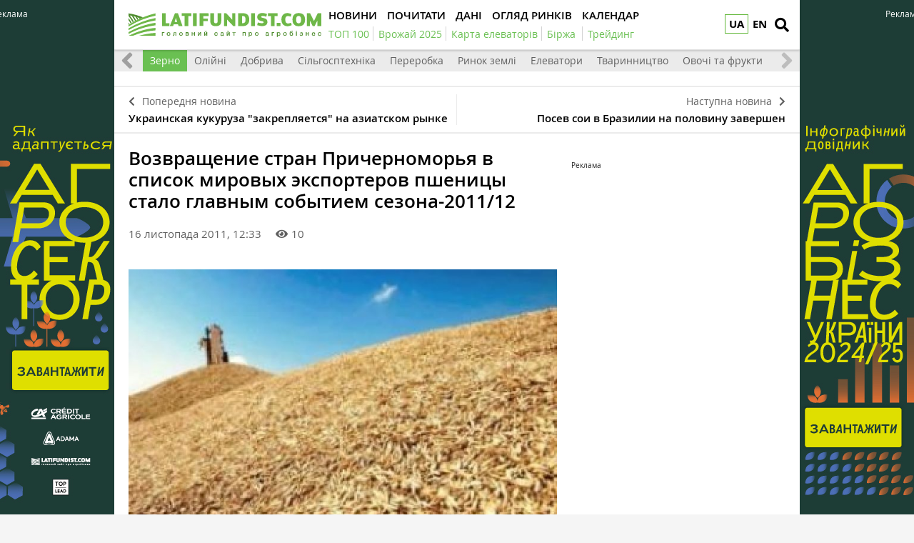

--- FILE ---
content_type: text/html; charset=UTF-8
request_url: https://latifundist.com/novosti/2806-vozvrashchenie-stran-prichernomorya-v-spisok-mirovyh-eksporterov-pshenitsy-stalo-glavnym-sobytiem-sezona-201112
body_size: 10604
content:
<!DOCTYPE html>
<html lang="uk">
<head>
<meta http-equiv="Content-Type" content="text/html; charset=utf-8" />
<meta http-equiv="x-ua-compatible" content="ie=edge">
<link rel="shortcut icon" href="/assets/7bee7cbe/images/favicon.png" type="image/png" />
<link rel="apple-touch-icon" href="/assets/7bee7cbe/images/apple_fav.png">
<link rel="manifest" href="/manifest.json">
<meta name="viewport" content="width=device-width, initial-scale=1">
<meta name="theme-color" content="#ffffff">
<meta name="telegram:channel" content="@latifundistcom" />
<meta name="robots" content="max-image-preview:large">
<meta property="og:type" content="website">
<meta property="og:site_name" content="Latifundist.com">
<meta property="og:locale" content="uk_UA" />
<link rel="preload" href="/assets/7bee7cbe/css/fonts/opensans-semibold/opensans-semibold.ttf" as="font" type="font/ttf" crossorigin>
<link rel="preload" href="/assets/7bee7cbe/css/fonts/opensans-regular/opensans-regular.ttf" as="font" type="font/ttf" crossorigin>
<link rel="preload" href="/assets/7bee7cbe/css/fonts/opensans-bold/opensans-bold.ttf" as="font" type="font/ttf" crossorigin>
<link rel="preload" href="/assets/7bee7cbe/css/fonts/opensans-semibolditalic/opensans-semibolditalic.ttf" as="font" type="font/ttf" crossorigin>
<link rel="preload" href="/assets/7bee7cbe/libs/fontawesome-free-5.12.1/webfonts/fa-solid-900.woff2" as="font" type="font/woff2" crossorigin>
<link rel="dns-prefetch" href="https://www.googletagmanager.com" >
<link rel="dns-prefetch" href="https://www.google-analytics.com" >
<link rel="dns-prefetch" href="https://securepubads.g.doubleclick.net" >
<!-- Google Tag Manager -->
<script>(function(w,d,s,l,i){w[l]=w[l]||[];w[l].push({'gtm.start':
new Date().getTime(),event:'gtm.js'});var f=d.getElementsByTagName(s)[0],
j=d.createElement(s),dl=l!='dataLayer'?'&l='+l:'';j.async=true;j.src=
'https://www.googletagmanager.com/gtm.js?id='+i+dl;f.parentNode.insertBefore(j,f);
})(window,document,'script','dataLayer','GTM-TFV6C8');</script>
<!-- End Google Tag Manager -->
<meta name="google-site-verification" content="7FSWzQogIrMSifYpG74xSKNM3AXnYOP6FoREXTIOH34" />
<script>
if ('serviceWorker' in navigator) {
window.addEventListener('load', () => {
navigator.serviceWorker.register('/service-worker.js');
});
}
</script>
<meta name="keywords" content="пшеница, зерно, США" />
<meta name="description" content="Возвращение стран Причерноморья в список мировых экспортеров пшеницы стало главным событием сезона-2011/12. Об этом заявил президент компании AgResource (США) Дэн Басс, выступая с докладом на конференции Global Grain 2011 в Женеве.
В..." />
<meta name="article:published_time" content="2011-11-16T12:33:15+0200" />
<link rel="canonical" href="https://latifundist.com/novosti/2806-vozvrashchenie-stran-prichernomorya-v-spisok-mirovyh-eksporterov-pshenitsy-stalo-glavnym-sobytiem-sezona-201112" />
<link rel="amphtml" href="https://latifundist.com/novosti/2806-vozvrashchenie-stran-prichernomorya-v-spisok-mirovyh-eksporterov-pshenitsy-stalo-glavnym-sobytiem-sezona-201112?amp=1" />
<link rel="stylesheet" type="text/css" href="/assets/7bee7cbe/libs/fontawesome-free-5.12.1/css/all.min.css" />
<link rel="stylesheet" type="text/css" href="/assets/7bee7cbe/css/main.min.css?v=lt-3.8.19-6-gb6a53ecb" />
<link rel="stylesheet" type="text/css" href="/assets/7bee7cbe/css/normalize.min.css" />
<link rel="stylesheet" type="text/css" href="/assets/7bee7cbe/css/styles.css?v=lt-3.8.19-6-gb6a53ecb" />
<link rel="stylesheet" type="text/css" href="/assets/2cc00dfb/assets/styles.css" />
<link rel="stylesheet" type="text/css" href="/assets/40f6e7e/pager.css" />
<style type="text/css">
/*<![CDATA[*/
.hot-container{
float: left;
width: 100%;
margin: 10px 0;
background: #f0f0f0;
}
.hot { list-style:none; margin:0; padding:0; }
.hot li { display:block; float:left; width: auto;}
.hot li:first-child{padding-left: 0; font-size: 14px;font-weight: 500}
.hot_holder:after {
clear: both;
}
/*]]>*/
</style>
<title>Возвращение стран Причерноморья в список мировых экспортеров пшеницы стало главным событием сезона-2011/12 — Latifundist.com</title>
<script type="application/ld+json">
                {
                  "@context": "http://schema.org",
                  "@type": "NewsArticle",
                  "mainEntityOfPage":{
                    "@type":"WebPage",
                    "@id":"//latifundist.com/novosti/2806-vozvrashchenie-stran-prichernomorya-v-spisok-mirovyh-eksporterov-pshenitsy-stalo-glavnym-sobytiem-sezona-201112"
                  },
                  "headline": "Возвращение стран Причерноморья в список мировых экспортеров пшеницы стало главным событием сезона-2011/12",
                  "description": "Возвращение стран Причерноморья в список мировых экспортеров пшеницы стало главным событием сезона-2011/12. Об этом заявил президент компании AgResource (США) Дэн Басс, выступая с докладом на конференции Global Grain 2011 в Женеве.

В...",
                  "image": {
                    "@type": "ImageObject",
                    "url": "https://latifundist.com/media/news/600-s/00/02/2806/27734-2806.jpg",
                    "width": 600,
                    "height": 400
                  },
                  "datePublished": "Wed, 16 Nov 2011 12:33:15 +0200",
                  "dateModified": "Wed, 16 Nov 2011 12:33:15 +0200",
                  "author": {
                    "@type": "Organization",
                    "name": "Служба новостей"
                  },
                  "publisher": {
                    "@type": "Organization",
                    "name": "Latifundist.com",
                    "logo": {
                      "@type": "ImageObject",
                      "url": "https://latifundist.com/assets/7bee7cbe/images/logo.png",
                      "width": 270,
                      "height": 34
                    }
                  }
                }
            </script>
<meta property="og:title" content="Возвращение стран Причерноморья в список мировых экспортеров пшеницы стало главным событием сезона-2011/12">
<meta property="og:description" content="Возвращение стран Причерноморья в список мировых экспортеров пшеницы стало...">
<meta property="og:image" content="https://latifundist.com/media/news/600-s-crop/00/02/2806/27734-2806.jpg">
<meta property="fb:pages" content="195360153873799" />
<meta name="twitter:site" content="@LatifundistCom">
<meta name="twitter:creator" content="@LatifundistCom"/>
<meta name="twitter:title" content="Возвращение стран Причерноморья в список мировых экспортеров пшеницы стало главным событием сезона-2011/12"/>
<meta name="twitter:description" content="Возвращение стран Причерноморья в список мировых экспортеров пшеницы стало..."/>
<meta name="twitter:card" content="summary"/>
<meta property="twitter:image:src" content="https://latifundist.com/media/news/600-s-crop/00/02/2806/27734-2806.jpg" />
<meta name="twitter:domain" content="https://latifundist.com"/>
<script type="text/javascript">
var csrfTokenName = "YII_CSRF_TOKEN";
var csrfTokenValue = "VHAyZ0tqMXlQdXozS21XUUNQSTRhV1dvYm1ENjdZY3A2jyeyz7s7Czn9QyKxM6WBRUGic5LVKcyhkiAPIMdBew==";
</script>
<script type="text/javascript"><!-- Google Analytics (noscript) --></script>    </head>
<body class=" nolinks">
<!-- Google Tag Manager (noscript) -->
<noscript><iframe src="https://www.googletagmanager.com/ns.html?id=GTM-TFV6C8"
height="0" width="0" style="display:none;visibility:hidden"></iframe></noscript>
<!-- End Google Tag Manager (noscript) -->
<script type='text/javascript'>
var googletag = googletag || {};
googletag.cmd = googletag.cmd || [];
(function() {
var gads = document.createElement('script');
gads.async = true;
gads.type = 'text/javascript';
var useSSL = 'https:' == document.location.protocol;
gads.src = (useSSL ? 'https:' : 'http:') + 
'//www.googletagservices.com/tag/js/gpt.js';
var node = document.getElementsByTagName('script')[0];
node.parentNode.insertBefore(gads, node);
})();
</script>
<script type='text/javascript'>
googletag.cmd.push(function() {
  googletag.defineSlot('/21104329/Lat-300x250-novosti-zerno', [300, 250], 'div-gpt-ad-1593766598199-0').addService(googletag.pubads());
googletag.pubads().enableSingleRequest();
googletag.pubads().collapseEmptyDivs();
googletag.enableServices();
});
</script>
<header class="wrapper header">
<div class="container">
<div class="header__top">
<a href="/" id="logo" class="header__logo">
<img src="/assets/7bee7cbe/images/logo_uk.svg" alt="Latifundist.com" width="270" height="34">
</a>
<div class="header__lang"><a class="header__lang__link is-current" data-lang="uk" href="/novosti/2806-vozvrashchenie-stran-prichernomorya-v-spisok-mirovyh-eksporterov-pshenitsy-stalo-glavnym-sobytiem-sezona-201112#">UA</a><ul class="header__lang__list"><li class="header__lang__item"><a class="header__lang__link active" data-lang="uk" href="/novosti/2806-vozvrashchenie-stran-prichernomorya-v-spisok-mirovyh-eksporterov-pshenitsy-stalo-glavnym-sobytiem-sezona-201112">UA</a></li>
<li class="header__lang__item"><a class="header__lang__link" data-lang="en" href="/en">EN</a></li></ul></div>            <a href="#" class="header__search__btn-open" aria-label="search"><i class="fa fa-search"></i></a>
<div class="header__mainmenu__btn-open">
<button type="button" class="tcon tcon-menu--xcross" aria-label="toggle menu">
<span class="tcon-menu__lines" aria-hidden="true"></span>
<span class="tcon-visuallyhidden">toggle menu</span>
</button>
</div>
</div>
<div class="header__bottom">
<div class="header__bottom_inner">
<nav class="header__menu" id="yw2">
<a class="active header__menu__link" href="/novosti"><span>Новини</span></a>
<a class="header__menu__link" href="/pochytat"><span>Почитати</span></a>
<a class="header__menu__link" href="/dannye"><span>Дані</span></a>
<a class="header__menu__link" href="/market-review"><span>Огляд ринків</span></a>
<a class="header__menu__link" href="/sobytiya"><span>Календар</span></a>
</nav>
<nav class="header__project_menu" style="min-width: 100%;">
<a class="header__project_menu__link" href="/rating/top100"><span>ТОП 100</span></a><a class="header__project_menu__link" href="/urozhaj-online-2025"><span>Врожай 2025</span></a><a class="header__project_menu__link" href="https://elevatorist.com/54-pidpiska-na-kartu-elevatoriv-ukrayini?utm_source=latifundist&amp;utm_medium=spetstema"><span>Карта елеваторів</span></a><a class="header__project_menu__link" href="https://latifundist.com/birzha"><span>Біржа</span></a>        <a class="header__project_menu__link" href="/spetstemy/trejding"><span>Трейдинг</span></a>    </nav>
</div>
</div>
</div>
<div class="header__search__block">
<div class="header__search__block__overlay"></div>
<div class="header__search__block_inner">
<div class="container">
<div class="header__search__form">
<form action="/search" method="get"
onsubmit="if($('[name=s]',$(this)).val() == '') return false;">
<input autocomplete="off" type="search" name="s" id="mainsearch"
class="header__search__inputbox" placeholder="Що шукати?">
<div class="header__search__options is-opened">
<div class="header__search__options__btn-open"><i class="fa fa-gear"></i></div>
<div class="header__search__options__list">
<div class="header__search__options__block">
<div class="form-group">
<label class="iradio">
<input type="radio"
name="match_mode"                                                    value="1"><i></i>
Поиск любого слова из фразы
</label>
</div>
<div class="form-group">
<label class="iradio">
<input type="radio"
name="match_mode" checked                                                   value="0"><i></i>
Поиск по фразе целиком
</label>
</div>
</div>
</div>
</div>
<button type="submit" class="header__search__btn-submit"><i class="fa fa-search"></i>
<span>Шукати</span></button>
<button type="reset" class="header__search__btn-close"><i class="fa fa-close"></i>
<span>Скасувати</span></button>
</form>
</div>
</div>
</div>
</div>
</header>
<section class="branding">
<div class="rcl-note" style="color:#FFF">Реклама</div>
<div class="rcl-note rcl-note-right" style="color:#FFF">Реклама</div>
<a href="https://agribusinessinukraine.com/the-infographics-report-ukrainian-agribusiness-2025/?utm_source=latifundist&utm_medium=branding" target="_blank" data-bnid="1180" data-lang="" class="branding_link">
<img src="/media/banner/original/00/01/1180/banners-ukragro-20251200h1200-157329.jpg?1767045637" alt="Брендування Інфобук 30.12.2025-31.01.2026">
</a>
</section>
<section id="wrapper" class="wrapper">
<section id="wrapper_inner">
<section class="category_menu">
<nav class="category_menu_carousel carousel">
<a href="/novosti" class="category_menu__item">Все</a>
<a class="category_menu__item" href="/novosti/ukraina">Україна</a>
<a class="category_menu__item" href="/novosti/mir">Світ</a>
<a class="category_menu__item current" href="/novosti/zerno">Зерно</a>
<a class="category_menu__item" href="/novosti/maslichnye">Олійні</a>
<a class="category_menu__item" href="/novosti/dobriva">Добрива</a>
<a class="category_menu__item" href="/novosti/selhoztehnika">Сільгосптехніка</a>
<a class="category_menu__item" href="/novosti/pererabotka">Переробка</a>
<a class="category_menu__item" href="/novosti/rynok-zemli">Ринок землі</a>
<a class="category_menu__item" href="/novosti/elevatory">Елеватори</a>
<a class="category_menu__item" href="/novosti/zhyvotnovodstvo">Тваринництво</a>
<a class="category_menu__item" href="/novosti/ovoshchi-i-frukty">Овочі та фрукти</a>
</nav>
</section>
<div class="sides_article">
<a href="/novosti/2805-ukrainskaya-kukuruza-quotzakreplyaetsyaquot-na-aziatskom-rynke" class="sides_article__item sides_article__item-prev">
<div class="sides_article__nav"><i class="fa fa-chevron-left"></i><span>Попередня новина</span></div>
<div class="sides_article__title">Украинская кукуруза &quot;закрепляется&quot; на азиатском рынке</div>
</a>
<a href="/novosti/2807-posev-soi-v-brazilii-na-polovinu-zavershen-" class="sides_article__item sides_article__item-next">
<div class="sides_article__nav"><span>Наступна новина</span><i class="fa fa-chevron-right"></i></div>
<div class="sides_article__title">Посев сои в Бразилии на половину завершен </div>
</a>
</div><section class="wrapper page page_article">
<section class="container pagebody pagebody-sidebar">
<main class="wrapper pagecontent" role="main">
<article class="wrapper">
<script type="application/ld+json">{"@context":"http:\/\/schema.org","@type":"BreadcrumbList","itemListElement":[{"@type":"ListItem","position":1,"item":{"@id":"\/novosti","name":"\u041d\u043e\u0432\u043e\u0441\u0442\u0438"}}]}</script>                <h1 class="articletitle">Возвращение стран Причерноморья в список мировых экспортеров пшеницы стало главным событием сезона-2011/12</h1>                <div class="article__info">
<div class="article__info-date-wrap">
<div class="article__date">16 листопада 2011, 12:33</div>
<div class="article__options">
<div class="article__options__views"><i class="fa fa-eye"></i><span>10</span></div>
</div>
</div>
</div>                
<div class="page_image">
<a class="page_image__link fancybox-image" href="/media/news/original/00/02/2806/27734-2806.jpg"><img src="/media/news/720-s/00/02/2806/27734-2806.jpg" alt="" /></a>    <div class="page_image__info">
<span class="page_image__info__desc"></span>            </div>
</div>
<p>Возвращение стран Причерноморья в список мировых экспортеров пшеницы стало главным событием сезона-2011/12. Об этом заявил президент компании AgResource (США) Дэн Басс, выступая с докладом на конференции Global Grain 2011 в Женеве.</p>
<p>В частности, по прогнозам эксперта, Россия до конца текущего календарного года может экспортировать рекордные 15,6 млн. тонн пшеницы.</p>
<p>Всего по оценкам AgResource, экспорт пшеницы из РФ в текущем сезоне может достигнуть 18 млн. тонн.</p>
<p>Д. Басс также отметил, что после Нового года темпы экспорта российской пшеницы замедлятся, что несомненно будет способствовать повышению мировых цен на зерновые.</p>
<p>Кроме прочего, эксперт подчеркнул, что кроме фундаментальных факторов, существенное влияние на мировой рынок зерновых могут оказать и макроэкономические факторы, в частности, кризис евро, пишет <a href="http://www.apk-inform.com/ru/news/1000054#.TsORd1aSXz8">АПК-Информ</a>.</p>
<div class="wrapper_opinion"></div>                                            </article>
<div class="article__info_bottom__social" style="padding-top: 10px;">
<div class="article__social" style="clear:both">
<div style="float: left; margin-left: 5px;" id="disqus_comments_anchor">
<div class="article__coments_btn"><b>Коментувати<span></span></b> <i class="fa fa-comments"></i></div>
</div>
</div>
</div>
<div class="article__info_bottom__tags">
<div class="article__tags">
<a class="article__tags__item" href="/tag/%D0%BF%D1%88%D0%B5%D0%BD%D0%B8%D1%86%D0%B0">пшеница</a><span class="article__tags__separator">|</span><a class="article__tags__item" href="/tag/%D0%B7%D0%B5%D1%80%D0%BD%D0%BE">зерно</a><span class="article__tags__separator">|</span><a class="article__tags__item" href="/tag/%D0%A1%D0%A8%D0%90">США</a></div>
</div><!-- .article__info_bottom__tags -->
<div id="disqus_comments" class="page_comments" style="">
</div>            <!-- bnid:1183 --><noindex><div id="article_banner"  data-bnid="1183" class="article-videoWrapper videoWrapper"></div></noindex>    <script type="text/javascript">
        window.onload = function(){
            ga('send', 'event', 'Background', 'Show-article-banner', 'BN:Мокрі жнива, конкуренція за землю і кадри. Один день з директором кластера «ТАС Агро Захід»');
        };
    </script>
</main>
</section>
<aside class="sidebar">
<div id="sidebar_slide_block" class="sidebar_slide_block">
<!-- place:274 --><div style="margin:15px 0"><div class="rcl-inner rcl-label">Реклама</div><!-- /21104329/Lat-300x250-novosti-zerno -->
<div id='div-gpt-ad-1593766598199-0' style='width: 300px; height: 250px;'>
<script>
googletag.cmd.push(function() { googletag.display('div-gpt-ad-1593766598199-0'); });
</script>
</div></div>
</div>
</aside>
<hr class="section_separator">
<section class="wrapper topicread_block load">
</section>
<section class="wrapper read_block">
<div class="container">
<h2 class="blocktitle">Популярне на сайті</h2>
<div id="yw0" class="list-view">
<div id="read_block__list" class="materials_block materials_block-lg-3 materials_block-md-3 materials_block-sm-3 materials_block-mb-1"><div class="">
<div class="clv2-append">
<div class="material_item ">
<div class="material_item__inner">
<div class="material_item__info">
<div class="material_item__info__left">
<div class="material_item__date"> 2 січня</div>
<a href="/spetsproekt" class="material_item__category">Спецпроєкти</a>
</div>
<div class="material_item__info__right">    <div class="material_item__views"><i class="fa fa-eye"></i><span>2360</span></div>
</div>
</div>
<a href="/spetsproekt/1209-trejd-pererobka-bioenergetika-novi-zakordonni-aktivi-ta-futbolni-rekordi-yakim-vidavsya-2025-j-dlya-agroholdingiv" class="material_item__link">
<div class="material_item__image_container">
<div class="material_item__image cover">
<img src="/media/specproject/600-s-crop/00/01/1209/zdobutki-agroholdingiv-2025-1-157326.png" alt="" />                    </div>
</div>
<div class="material_item__title"><span>Трейд, переробка, біоенергетика, нові закордонні активи та футбольні рекорди: Яким видався 2025-й для агрохолдингів</span></div>
</a>
</div>
</div>
<div class="material_item ">
<div class="material_item__inner">
<div class="material_item__info">
<div class="material_item__info__left">
<div class="material_item__date">26 грудня 2025</div>
<a href="/interview" class="material_item__category">Інтервʼю</a>
</div>
<div class="material_item__info__right">    <div class="material_item__views"><i class="fa fa-eye"></i><span>1161</span></div>
</div>
</div>
<a href="/interview/885-ministr-ekonomiki-oleksij-sobolev-poki-ne-planuyetsya-zaprovadzhennya-mit-analogichnih-soyevo-ripakovim--dlya-inshih-kultur-nemaye-takogo-disbalansu-sirovini-ta-pererobnih-potuzhnostej" class="material_item__link">
<div class="material_item__image_container">
<div class="material_item__image cover">
<img title="Міністр економіки, довкілля та сільського господарства України Олексій Соболев" src="/media/interview/600-s-crop/00/00/885/photo2025-12-2414-24-34-157257.jpg" alt="" />                    </div>
</div>
<div class="material_item__title"><span>Міністр економіки Олексій Соболев: поки не планується запровадження мит, аналогічних соєво-ріпаковим — для інших культур немає такого дисбалансу сировини та переробних потужностей</span></div>
</a>
</div>
</div>
<div class="material_item ">
<div class="material_item__inner">
<div class="material_item__info">
<div class="material_item__info__left">
<div class="material_item__date">24 грудня 2025</div>
<a href="/spetsproekt" class="material_item__category">Спецпроєкти</a>
</div>
<div class="material_item__info__right">    <div class="material_item__views"><i class="fa fa-eye"></i><span>453</span></div>
</div>
</div>
<a href="/spetsproekt/1206-rozminuvannya-podeshevshalo-vtrichi-kompensatsiya-vid-derzhavi-hto-platit-za-nto-chergi-i-shvidkist-robit" class="material_item__link">
<div class="material_item__image_container">
<div class="material_item__image cover">
<img src="/media/specproject/600-s-crop/00/01/1206/39b31f8d-a5ec-43ed-adc6-b087cd3a6433-157235.jpg" alt="" />                    </div>
</div>
<div class="material_item__title"><span>Розмінування подешевшало втричі: Компенсація від держави, хто платить за НТО, черги і швидкість робіт </span></div>
</a>
</div>
</div>
</div></div></div><div class="blockmore"></div><div class="keys" style="display:none" title="/novosti/2806-vozvrashchenie-stran-prichernomorya-v-spisok-mirovyh-eksporterov-pshenitsy-stalo-glavnym-sobytiem-sezona-201112"><span>0</span><span>1</span><span>2</span></div>
</div>    </div>
</section></section>
</section>
<div class="footer_stick"></div>
</section>
<div id="distributor_popup" class="modal hide fade" style="display: none">
<button type="button" class="close" data-dismiss="modal" aria-hidden="true">&times;</button>
<div class="modal-body" style="padding-right: 120px">
</div>
</div><a href="#" class="slide_up" title="Вверх"><i class="fa fa-chevron-up"></i></a>
<footer class="wrapper footer">
<div class="container">
<div class="wrapper footer__bottom">
<div class="menu_footer">
<ul>
<li class="item_menu">
<a href="https://latifundist.com/proekty">
Проекти</a>
</li>
<li>
<a href="https://agribusinessinukraine.com/the-infographics-report-ukrainian-agribusiness-2024/?utm_source=latifundist&utm_medium=footer"  target="_blank" >
Агробізнес України 2023/24                                                </a>
</li>
<li>
<a href="https://latifundist.com/agropoligon"  >
Агрополігон                                                </a>
</li>
<li>
<a href="https://latifundist.com/agroexpeditions"  >
АгроЕкспедиція                                                </a>
</li>
<li>
<a href="https://latifundist.com/rating/top100"  >
ТОП 100 латифундистів                                                </a>
</li>
<li>
<a href="https://latifundist.com/rating/toporganic"  >
ТОП Organic                                                </a>
</li>
<li class="item_menu">
<a href="/spetstemy">
Теми</a>
</li>
<li>
<a href="https://latifundist.com/spetstemy/rastenievodstvo"  >
Рослинництво                                                </a>
</li>
<li>
<a href="https://latifundist.com/spetstemy/zhivotnovodstvo"  >
Тваринництво                                                </a>
</li>
<li>
<a href="https://latifundist.com/spetstemy/trejding"  >
Трейдинг                                                </a>
</li>
<li>
<a href="https://latifundist.com/spetstemy/rynok-zemli"  >
Ринок землі                                                </a>
</li>
</ul>
<ul>
<li class="item_menu">
<a href="/novosti">
Новини</a>
</li>
<li>
<a href="/novosti/ukraina"  >
Україна                                                </a>
</li>
<li>
<a href="/novosti/mir"  >
Світ                                                </a>
</li>
<li>
<a href="/novosti/zerno"  >
Зерно                                                </a>
</li>
<li>
<a href="/novosti/maslichnye"  >
Олійні                                                </a>
</li>
<li>
<a href="/novosti/selhoztehnika"  >
Сільгосптехніка                                                </a>
</li>
<li>
<a href="/novosti/elevatory"  >
Елеватори                                                </a>
</li>
<li>
<a href="/novosti/zhyvotnovodstvo"  >
Тваринництво                                                </a>
</li>
<li>
<a href="/novosti/ovoshchi-i-frukty"  >
Овочі та фрукти                                                </a>
</li>
<li>
<a href="https://latifundist.com/novosti/pererabotka"  >
Переробка                                                </a>
</li>
<li>
<a href="https://latifundist.com/novosti/dobriva"  >
Добрива                                                </a>
</li>
<li>
<a href="https://latifundist.com/novosti/rynok-zemli"  >
Ринок землі                                                </a>
</li>
</ul>
<ul>
<li class="item_menu">
<a href="/pochytat">
Почитати</a>
</li>
<li>
<a href="/interview"  >
Інтервʼю                                                </a>
</li>
<li>
<a href="/blog"  >
Блоги                                                </a>
</li>
<li>
<a href="/spetsproekt"  >
Спецпроєкти                                                </a>
</li>
<li>
<a href="https://latifundist.com/rating"  >
Рейтинги                                                </a>
</li>
<li>
<a href="https://latifundist.com/istorii-uspeha"  >
Історії успіху                                                </a>
</li>
<li>
<a href="https://latifundist.com/lifestyle"  >
Стиль життя                                                </a>
</li>
<li>
<a href="https://latifundist.com/agrodebaty"  >
Агродебати                                                </a>
</li>
<li>
<a href="https://latifundist.com/cards"  >
Картки                                                </a>
</li>
<li>
<a href="https://latifundist.com/reportazhy"  >
Репортажі                                                </a>
</li>
</ul>
<ul>
<li class="item_menu">
<a href="https://latifundist.com/dannye">
Дані</a>
</li>
<li>
<a href="https://latifundist.com/sobytiya"  >
Календар                                                </a>
</li>
<li>
<a href="https://latifundist.com/dosye"  >
Досьє                                                </a>
</li>
<li>
<a href="https://latifundist.com/kompanii"  >
Компанії                                                </a>
</li>
<li>
<a href="https://latifundist.com/brand"  >
Бренди                                                </a>
</li>
<li class="item_menu">
<a href="#">
Мультимедіа</a>
</li>
<li>
<a href="https://latifundist.com/infographics"  >
Інфографіка                                                </a>
</li>
</ul>
<ul>
<li class="item_menu">
<a href="https://latifundist.com/reklama">
Реклама</a>
</li>
<li>
<a href="https://latifundist.com/media-kit"  >
Медіа кіт                                                </a>
</li>
<li>
<a href="https://latifundist.com/reklama"  >
Реклама на сайті                                                </a>
</li>
<li>
<a href="mailto:reklama@latifundistmedia.com"  >
Зв'язатися з рекламним відділом                                                </a>
</li>
<li class="item_menu">
<a href="#">
Соціальні мережі</a>
</li>
<li>
<a href="https://www.facebook.com/latifundistcom" rel="nofollow,noopener" target="_blank" >
Facebook                                                </a>
</li>
<li>
<a href="https://www.youtube.com/channel/UCmTL9ZC0zYki03w7ERbkCWg" rel="nofollow,noopener" target="_blank" >
YouTube                                                </a>
</li>
<li>
<a href="https://t.me/latifundistcom" rel="nofollow,noopener" target="_blank" >
Telegram                                                </a>
</li>
<li>
<a href="https://www.instagram.com/latifundistcom/" rel="nofollow,noopener" target="_blank" >
Instagram                                                </a>
</li>
<li>
<a href="https://ua.linkedin.com/company/latifundist-com" rel="nofollow,noopener" target="_blank" >
LinkedIn                                                </a>
</li>
<li>
<a href="https://x.com/LatifundistCom" rel="nofollow,noopener" target="_blank" >
X (ex-Twitter)                                                </a>
</li>
<li>
<a href="https://www.threads.net/@latifundistcom" rel="nofollow,noopener" target="_blank" >
Threads                                                </a>
</li>
</ul>
<ul>
<li class="item_menu">
<a href="#">
Latifundist.com</a>
</li>
<li>
<a href="https://latifundistmedia.com/latifundist"  target="_blank" >
Про нас                                                </a>
</li>
<li>
<a href="/kto-takoy-latifundist"  >
Хто такий Латифундист                                                </a>
</li>
<li>
<a href="/pravila"  >
Правила користування сайтом                                                </a>
</li>
<li>
<a href="/9-kontakty"  >
Контакти редакції                                                </a>
</li>
<li>
<a href="https://latifundist.com/13-komanda"  >
Команда                                                </a>
</li>
<li class="item_menu">
<a href="https://latifundist.com/birzha">
Біржа</a>
</li>
<li class="item_menu">
<a href="https://latifundimag.com/" target="_blank">
LATIFUNDIMAG</a>
</li>
<li class="item_menu">
<a href="https://latiproduction.com/" target="_blank">
LATIPRODUCTION</a>
</li>
</ul>
</div>
</div>
<div class="wrapper footer__bottom">
<div class="footer__flex-wrap">
<div class="footer__subscribe">
<h3>Підписатись на новини</h3>
<form target="_blank"
action="https://forms.sendpulse.com/cb87af8277"
method="post">
<input type="email" placeholder="email" name="sform[email]" class="footer__subscribe__inputbox">
<button type="submit" class="footer__subscribe__btn-submit">Підписатись</button>
</form>
</div>
<div class="footer_rss">
<h3>Ми в соціальних мережах</h3>
<ul class="social-btns">
<li><a href="https://telegram.me/latifundistcom" class="telegram" target="_blank" rel="nofollow,noopener" aria-label="link to telegram">
<i class="fab fa-telegram-plane"></i>
</a></li>
<li><a href="https://www.youtube.com/channel/UCmTL9ZC0zYki03w7ERbkCWg" class="youtube" target="_blank" rel="nofollow,noopener">
<i class="fab fa-youtube"></i>
</a></li>
<li><a href="https://www.facebook.com/latifundistcom" class="facebook" target="_blank" rel="nofollow,noopener">
<i class="fab fa-facebook-f"></i>
</a></li>
<li><a href="https://twitter.com/LatifundistCom" class="telegram" target="_blank" rel="nofollow,noopener">
<i class="fab fa-twitter"></i>
</a></li>
<li><a href="https://www.instagram.com/latifundistcom/?hl=ru" class="instagram" target="_blank" rel="nofollow,noopener">
<i class="fab fa-instagram"></i>
</a></li>
<li><a href="https://www.linkedin.com/company/latifundist-com/" class="facebook" target="_blank" rel="nofollow,noopener">
<i class="fab fa-linkedin"></i>
</a></li>
</ul>
</div>
</div>
</div>
<div class="wrapper footer__bottom">
<div class="footer__copyright">© Latifundist Media, 2013-2026. Всі права захищені</div>
<div class="footer__developer">Дизайн сайту - <a
href="http://mukovozdesign.com.ua/" target="_blank"
rel="nofollow,noopener">Cтудія Михайла Муковоза</a></div>
</div>
</div>
</footer>
<script src="/assets/aa1ea4b2/modernizr-2.8.3.min.js" acync="await"></script>
<script src="/assets/aa1ea4b2/jquery-2.2.4.min.js"></script>
<script src="/assets/aa1ea4b2/jquery-migrate-1.4.1.min.js"></script>
<script type="text/javascript"><!-- Metrica (noscript) --></script>
<script type="text/javascript" src="/assets/e5345c28/jquery.ba-bbq.min.js"></script>
<script type="text/javascript" src="/assets/7bee7cbe/js/vendor/jquery.sticky-kit.min.js"></script>
<script type="text/javascript" src="/assets/7bee7cbe/js/vendor/jquery.fancybox.js"></script>
<script type="text/javascript" src="/assets/7bee7cbe/js/vendor/jquery.fancybox.pack.js"></script>
<script type="text/javascript" src="/assets/7bee7cbe/js/vendor/jquery.selectric.js"></script>
<script type="text/javascript" src="/assets/7bee7cbe/js/vendor/owl.carousel.js"></script>
<script type="text/javascript" src="/assets/7bee7cbe/js/vendor/jquery.matchHeight.min.js"></script>
<script type="text/javascript" src="/assets/7bee7cbe/js/vendor/jquery.tooltipster.js"></script>
<script type="text/javascript" src="/assets/7bee7cbe/js/vendor/jquery.mCustomScrollbar.min.js"></script>
<script type="text/javascript" src="/assets/7bee7cbe/js/main.js?v=lt-3.8.19-6-gb6a53ecb"></script>
<script type="text/javascript" src="/assets/7bee7cbe/js/functions.js?v=lt-3.8.19-6-gb6a53ecb"></script>
<script type="text/javascript" src="/assets/2cc00dfb/assets/jquery.yiilistview.js"></script>
<script type="text/javascript">
/*<![CDATA[*/
themeUrl = '/assets/7bee7cbe/';

            $( document ).ready(function() {
                $('.article-videoWrapper', '.pagecontent').append('<iframe width="560" height="315" src="https://www.youtube.com/embed/qIcGkibylhg?si=HsizKLWfDOLPIAJ9" title="YouTube video player" frameborder="0" allow="accelerometer; autoplay; clipboard-write; encrypted-media; gyroscope; picture-in-picture; web-share" referrerpolicy="strict-origin-when-cross-origin" allowfullscreen></iframe>');
            });
            

$( document ).ready(function() {
    window.addEventListener('scroll', scroller, false);
    window.addEventListener('touchmove', scroller, false);
    
    var rtimer;
    var loadingFlag = false;
    
    function scroller() {
        rtimer = rtimer || setTimeout(function() {
            rtimer = null;
          
            if($('section.topicread_block').hasClass('load')){
                if(!loadingFlag){
                    loadingFlag = true;
                    $.ajax({
                        type: 'post',
                        url: window.location,
                        data: {
                            'load': 'read',
                            'YII_CSRF_TOKEN': 'VHAyZ0tqMXlQdXozS21XUUNQSTRhV1dvYm1ENjdZY3A2jyeyz7s7Czn9QyKxM6WBRUGic5LVKcyhkiAPIMdBew=='
                        },
                        success: function(data)
                        {
                            $('section.topicread_block').append(data);
                            updateBG();
                            loadingFlag = false;
                        }
                    });
                    $('section.topicread_block').removeClass('load');
                }
            }
        }, 300);
    };

});

jQuery(function($) {

            $(document).ready(function(){
                var data = {
                    url:"/novosti/2806-vozvrashchenie-stran-prichernomorya-v-spisok-mirovyh-eksporterov-pshenitsy-stalo-glavnym-sobytiem-sezona-201112",
                    type:"1",
                    id:"2806"
                };
                $.post("/site/viewCounter",data,function(data){
                    
                },"json");
                return false;
            })
            
var banner = document.getElementById("article_banner");
var articleBannerId = 1183;
var articleBannerName = 'Мокрі жнива, конкуренція за землю і кадри. Один день з директором кластера «ТАС Агро Захід»';

banner.addEventListener("click", function(){
    if(articleBannerId > 0){
        $.post("/site/banner/"+articleBannerId, null, function(data){});
    }

    ga("send","event", "Article_Bottom_Banner", "ClickBanner", "BN: "+ articleBannerName +"");
    }, false);

// Click event happened in iframe won't propagate to the containing element of it.
// This script provides a workaround to simulate the propagation of click event of iframe.
(function ($) {
    var selector = $('#article_banner');
	var isClicked = false;
    var elementsContainIframe = $(selector).filter(function () {
        return $(this).find('iframe,script').length;
    });

    if (elementsContainIframe.length === 0) {
        return;
    }
	
    $(window).on('blur', function () {
        setTimeout(function () {
            if (document.activeElement instanceof HTMLIFrameElement) {
                // arbitrary iframe clicked in the current window
                elementsContainIframe.each(function () {
                    var iframe = $(this).find('iframe')[0];
                    if (iframe === document.activeElement && isClicked !== true) {
                        // trigger the `click` event for the element which contains the clicked iframe
                        $(this).trigger('click');
                        $(iframe).trigger('blur');
                        isClicked = true;
                    }
                });
            }
        }, 0);
    });
})(jQuery);

jQuery('#yw0').yiiListView({'ajaxUpdate':['1','yw0'],'ajaxVar':'ajax','pagerClass':'pager','loadingClass':'list\x2Dview\x2Dloading','sorterClass':'sorter','enableHistory':false,'loadWidgetByAjax':false,'afterAjaxUpdate':updateBG});
});
/*]]>*/
</script>
</body>
</html>

--- FILE ---
content_type: text/html; charset=utf-8
request_url: https://www.google.com/recaptcha/api2/aframe
body_size: 265
content:
<!DOCTYPE HTML><html><head><meta http-equiv="content-type" content="text/html; charset=UTF-8"></head><body><script nonce="h-0TZfTabgLh8NPnugfDaw">/** Anti-fraud and anti-abuse applications only. See google.com/recaptcha */ try{var clients={'sodar':'https://pagead2.googlesyndication.com/pagead/sodar?'};window.addEventListener("message",function(a){try{if(a.source===window.parent){var b=JSON.parse(a.data);var c=clients[b['id']];if(c){var d=document.createElement('img');d.src=c+b['params']+'&rc='+(localStorage.getItem("rc::a")?sessionStorage.getItem("rc::b"):"");window.document.body.appendChild(d);sessionStorage.setItem("rc::e",parseInt(sessionStorage.getItem("rc::e")||0)+1);localStorage.setItem("rc::h",'1769819557059');}}}catch(b){}});window.parent.postMessage("_grecaptcha_ready", "*");}catch(b){}</script></body></html>

--- FILE ---
content_type: application/javascript
request_url: https://latifundist.com/assets/2cc00dfb/assets/jquery.yiilistview.js
body_size: 2671
content:
/**
 * jQuery Yii ListView plugin file.
 *
 * @author Qiang Xue <qiang.xue@gmail.com>
 * @link http://www.yiiframework.com/
 * @copyright Copyright &copy; 2008-2010 Yii Software LLC
 * @license http://www.yiiframework.com/license/
 */

;(function($) {
	/**
	 * yiiListView set function.
	 * @param options map settings for the list view. Availablel options are as follows:
	 * - ajaxUpdate: array, IDs of the containers whose content may be updated by ajax response
	 * - ajaxVar: string, the name of the GET variable indicating the ID of the element triggering the AJAX request
	 * - pagerClass: string, the CSS class for the pager container
	 * - sorterClass: string, the CSS class for the sorter container
	 * - updateSelector: string, the selector for choosing which elements can trigger ajax requests
	 * - beforeAjaxUpdate: function, the function to be called before ajax request is sent
	 * - afterAjaxUpdate: function, the function to be called after ajax response is received
	 */
	$.fn.yiiListView = function(options) {
		return this.each(function(){
			var settings = $.extend({}, $.fn.yiiListView.defaults, options || {}),
				$this = $(this),
				id = $this.attr('id');

            if(settings.loadWidgetByAjax) {
                $('#'+id).addClass('list-view-loading-state');
				$.post(window.location.href,function (html) {
                    $('#'+id).removeClass('list-view-loading-state');
					var widgetHtml = $('#'+id,html).html();
					$('#'+id).html(widgetHtml);
                    $.fn.yiiListView.updateBG();
                });
            }

            if(settings.updateSelector == undefined) {
				settings.updateSelector = '#'+id+' .'+settings.pagerClass.replace(/\s+/g,'.')+' a, #'+id+' .'+settings.sorterClass.replace(/\s+/g,'.')+' a';
			}
			$.fn.yiiListView.settings[id] = settings;

			if(settings.ajaxUpdate.length > 0) {
				$(document).on('click.yiiListView', settings.updateSelector,function(e){
					if(settings.enableHistory && window.History.enabled) {
						var url = $(this).attr('href').split('?'),
							params = $.deparam.querystring('?'+url[1]);

						delete params[settings.ajaxVar];
						window.History.pushState(null, document.title, decodeURIComponent($.param.querystring(url[0], params)));
					} else {
						$.fn.yiiListView.update(id, {url: $(this).attr('href')});
					}
					return false;
				});

				if(settings.enableHistory && window.History.enabled) {
					$(window).bind('statechange', function() { // Note: We are using statechange instead of popstate
						var State = window.History.getState(); // Note: We are using History.getState() instead of event.state
						$.fn.yiiListView.update(id, {url: State.url});
					});
				}
			}
		});
	};

	$.fn.yiiListView.defaults = {
		ajaxUpdate: [],
		ajaxVar: 'ajax',
		pagerClass: 'pager',
		loadingClass: 'loading',
		sorterClass: 'sorter'
		// updateSelector: '#id .pager a, '#id .sort a',
		// beforeAjaxUpdate: function(id) {},
		// afterAjaxUpdate: function(id, data) {},
		// url: 'ajax request URL'
	};

	$.fn.yiiListView.settings = {};

	/**
	 * Returns the key value for the specified row
	 * @param id string the ID of the list view container
	 * @param index integer the zero-based index of the data item
	 * @return string the key value
	 */
	$.fn.yiiListView.getKey = function(id, index) {
		return $('#'+id+' > div.keys > span:eq('+index+')').text();
	};

	/**
	 * Returns the URL that generates the list view content.
	 * @param id string the ID of the list view container
	 * @return string the URL that generates the list view content.
	 */
	$.fn.yiiListView.getUrl = function(id) {
		var settings = $.fn.yiiListView.settings[id];
		return settings.url || $('#'+id+' > div.keys').attr('title');
	};

	/**
	 * Performs an AJAX-based update of the list view contents.
	 * @param id string the ID of the list view container
	 * @param options map the AJAX request options (see jQuery.ajax API manual). By default,
	 * the URL to be requested is the one that generates the current content of the list view.
	 */
	$.fn.yiiListView.update = function(id, options) {
		var customError,
			settings = $.fn.yiiListView.settings[id];

		if (options && options.error !== undefined) {
			customError = options.error;
			delete options.error;
		}

		var toggleLoader = $('.more-pager-load-button', $('#' + id + ' .' + settings.pagerClass))
		var Btn = $('.more-pager-load-button', $('#' + id + ' .' + settings.pagerClass));
		var	Url = Btn.attr('href');

		var getLocation = function(href) {
			var l = document.createElement("a");
			l.href = href;
			return l;
		};
		var l = getLocation(Url);
		var pathname = l.pathname;

        var getQueryVariable = function(variable,search)
        {
            var query = search.substring(1);
            var vars = query.split("&");
            for (var i=0;i<vars.length;i++) {
                var pair = vars[i].split("=");
                if(pair[0] == variable){return pair[1];}
            }
            return(false);
        }

        var page = parseInt(getQueryVariable('page',l.search));
		if(isNaN(page)){
			page = parseInt(pathname.substring(pathname.lastIndexOf("/") + 1, pathname.length));
		}


		if(settings.redirect != undefined){
			if (settings.redirect.afterPage !== undefined && settings.redirect.redirectHref !== undefined ) {
				if(settings.redirect.afterPage < page){
					window.location.href = settings.redirect.redirectHref;
					return;
				}
			}
		}


		options = $.extend({
			type: 'GET',
			url: $.fn.yiiListView.getUrl(id),
			beforeSend: function(){
				if ( !Btn.hasClass('loading') ) {
					Btn.addClass('loading').append('<span class="preloader tcon-loader--spinner360" aria-label="loading"><span class="tcon-visuallyhidden">loading</span></span>');
				}
			},
			success: function(data,status) {
				$.each(settings.ajaxUpdate, function(i,v) {
					var id='#'+v;

					var container = $('#' + v + ' .clv2-append');
					if(settings.appendSelector != undefined)
						var container = $('#' + v + ' ' + settings.appendSelector);

					var pager = $('#' + v + ' .' + settings.pagerClass);
					var items = $('#' + v + ' .clv2-append','<div>'+data+'</div>');
					var pagination = $('#' + v + ' .' + settings.pagerClass,'<div>'+data+'</div>');
					if($(container).length)
						$(container).append(items[0].innerHTML);
					if($(pager).length)
						$(pager).html(pagination[0].innerHTML);

				});
				if(settings.afterAjaxUpdate != undefined)
					settings.afterAjaxUpdate(id, data);
				//$('#'+id).removeClass(settings.loadingClass);
				$(toggleLoader).removeClass(settings.loadingClass);
			},
			error: function(XHR, textStatus, errorThrown) {
				var ret, err;
				$('#'+id).removeClass(settings.loadingClass);
				if (XHR.readyState === 0 || XHR.status === 0) {
					return;
				}
				if (customError !== undefined) {
					ret = customError(XHR);
					if (ret !== undefined && !ret) {
						return;
					}
				}
				switch (textStatus) {
					case 'timeout':
						err = 'The request timed out!';
						break;
					case 'parsererror':
						err = 'Parser error!';
						break;
					case 'error':
						if (XHR.status && !/^\s*$/.test(XHR.status)) {
							err = 'Error ' + XHR.status;
						} else {
							err = 'Error';
						}
						if (XHR.responseText && !/^\s*$/.test(XHR.responseText)) {
							err = err + ': ' + XHR.responseText;
						}
						break;
				}

				if (settings.ajaxUpdateError !== undefined) {
					settings.ajaxUpdateError(XHR, textStatus, errorThrown, err);
				} else if (err) {
					alert(err);
				}
			}
		}, options || {});

		if(options.data!=undefined && options.type=='GET') {
			options.url = $.param.querystring(options.url, options.data);
			options.data = {};
		}
		options.url = $.param.querystring(options.url, settings.ajaxVar+'='+id);

		if(settings.beforeAjaxUpdate != undefined)
			settings.beforeAjaxUpdate(id);
		$.ajax(options);
	};

    $.fn.yiiListView.updateBG=function(){
        $('.contain, .cover').bgImage();
    };

})(jQuery);